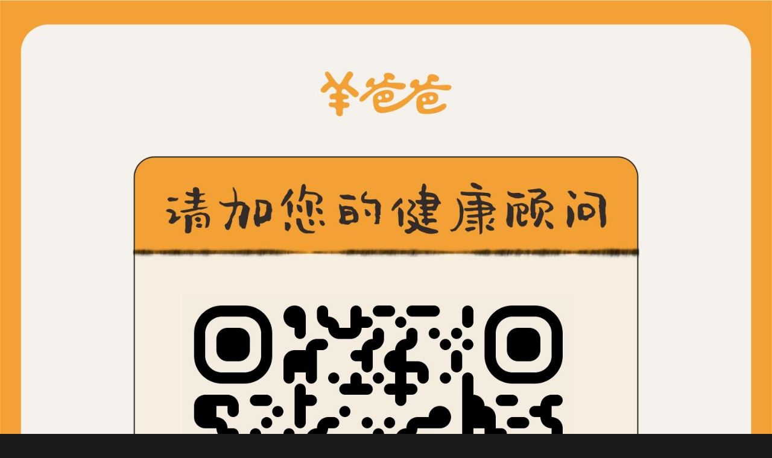

--- FILE ---
content_type: text/html; charset=utf-8
request_url: http://data.yang-baba.com:10003/hint
body_size: 812
content:

               <html>
        <head>
            <meta name="viewport" content="width=device-width, initial-scale=1.0">
            <title> </title>
            <style>
                body { 
                    background-color:rgb(27, 26, 26);
                    margin: 0;
                    padding: 0;
                    display: flex;
                    justify-content: center;
                    align-items: center;
                    min-height: 100vh;
                }
                img {
                    max-width: 100%;
                    height: auto;
                    display: block;
                }
            </style>
        </head>
        <body>
            <img src="http://img.zydp.net/salesman/u_5c622ce18b6f5_hO0lpN78Gh.jpg">
        </body>
        </html>
        